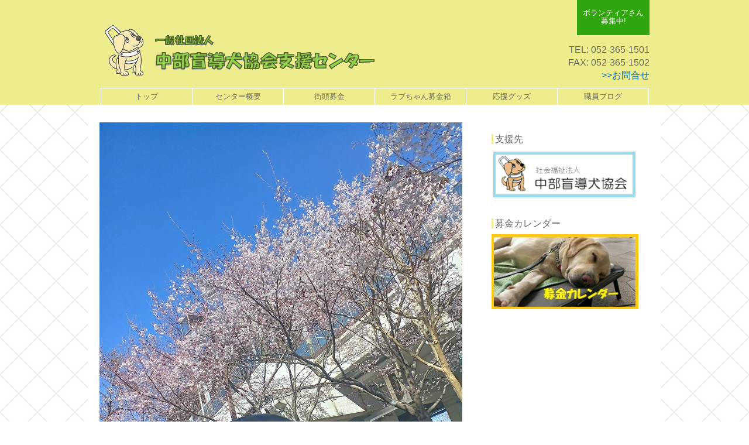

--- FILE ---
content_type: text/html; charset=UTF-8
request_url: http://chubu-guidedog-support.jp/%E3%81%95%E3%81%8F%E3%82%89%E3%81%8C%E5%92%B2%E3%81%8D%E5%A7%8B%E3%82%81%E3%81%BE%E3%81%97%E3%81%9F/
body_size: 8239
content:
<!DOCTYPE HTML>
<!--[if IE 7]>
<html class="ie ie7" lang="ja">
<![endif]-->
<!--[if IE 8]>
<html class="ie ie8" lang="ja">
<![endif]-->
<!--[if !(IE 7) | !(IE 8)  ]><!-->
<html lang="ja">
<!--<![endif]-->
<head>
<meta charset="UTF-8" />
<!meta name="viewport" content="width=device-width">
<meta name="format-detection" content="telephone=no" />

<link rel="shortcut icon" href="http://chubu-guidedog-support.jp/wp-content/themes/wp_shop_info_standard/img/favicon.ico" />
<meta name="apple-touch-fullscreen" content="YES" />
<meta name="apple-mobile-web-app-title" content="一般社団法人　中部盲導犬協会支援センター" />


<meta name="description" content="" />
<meta name="keywords" content="さくらが咲き始めました&#x1f338; , 一般社団法人　中部盲導犬協会支援センター" />

<title>さくらが咲き始めました&#x1f338;  :  一般社団法人　中部盲導犬協会支援センター</title>

<!--[if lt IE 9]>
<script src="http://html5shiv.googlecode.com/svn/trunk/html5.js"></script>
<![endif]-->

<link rel="stylesheet" href="http://chubu-guidedog-support.jp/wp-content/themes/wp_shop_info_standard/style.css" type="text/css" media="all" />
<!--[if lt IE 9]>
<link rel="stylesheet" href="http://chubu-guidedog-support.jp/wp-content/themes/wp_shop_info_standard/css/ie.css" type="text/css" media="all" />
<![endif]-->

<script type="text/javascript" src="http://ajax.googleapis.com/ajax/libs/jquery/1.8.3/jquery.min.js"></script>
<script type="text/javascript" src="http://chubu-guidedog-support.jp/wp-content/themes/wp_shop_info_standard/js/main.js"></script>

<link rel='dns-prefetch' href='//s0.wp.com' />
<link rel='dns-prefetch' href='//s.gravatar.com' />
<link rel='dns-prefetch' href='//s.w.org' />
<link rel="alternate" type="application/rss+xml" title="一般社団法人　中部盲導犬協会支援センター &raquo; さくらが咲き始めました&#x1f338; のコメントのフィード" href="http://chubu-guidedog-support.jp/%e3%81%95%e3%81%8f%e3%82%89%e3%81%8c%e5%92%b2%e3%81%8d%e5%a7%8b%e3%82%81%e3%81%be%e3%81%97%e3%81%9f/feed/" />
		<script type="text/javascript">
			window._wpemojiSettings = {"baseUrl":"https:\/\/s.w.org\/images\/core\/emoji\/11.2.0\/72x72\/","ext":".png","svgUrl":"https:\/\/s.w.org\/images\/core\/emoji\/11.2.0\/svg\/","svgExt":".svg","source":{"concatemoji":"http:\/\/chubu-guidedog-support.jp\/wp-includes\/js\/wp-emoji-release.min.js?ver=5.1.19"}};
			!function(e,a,t){var n,r,o,i=a.createElement("canvas"),p=i.getContext&&i.getContext("2d");function s(e,t){var a=String.fromCharCode;p.clearRect(0,0,i.width,i.height),p.fillText(a.apply(this,e),0,0);e=i.toDataURL();return p.clearRect(0,0,i.width,i.height),p.fillText(a.apply(this,t),0,0),e===i.toDataURL()}function c(e){var t=a.createElement("script");t.src=e,t.defer=t.type="text/javascript",a.getElementsByTagName("head")[0].appendChild(t)}for(o=Array("flag","emoji"),t.supports={everything:!0,everythingExceptFlag:!0},r=0;r<o.length;r++)t.supports[o[r]]=function(e){if(!p||!p.fillText)return!1;switch(p.textBaseline="top",p.font="600 32px Arial",e){case"flag":return s([55356,56826,55356,56819],[55356,56826,8203,55356,56819])?!1:!s([55356,57332,56128,56423,56128,56418,56128,56421,56128,56430,56128,56423,56128,56447],[55356,57332,8203,56128,56423,8203,56128,56418,8203,56128,56421,8203,56128,56430,8203,56128,56423,8203,56128,56447]);case"emoji":return!s([55358,56760,9792,65039],[55358,56760,8203,9792,65039])}return!1}(o[r]),t.supports.everything=t.supports.everything&&t.supports[o[r]],"flag"!==o[r]&&(t.supports.everythingExceptFlag=t.supports.everythingExceptFlag&&t.supports[o[r]]);t.supports.everythingExceptFlag=t.supports.everythingExceptFlag&&!t.supports.flag,t.DOMReady=!1,t.readyCallback=function(){t.DOMReady=!0},t.supports.everything||(n=function(){t.readyCallback()},a.addEventListener?(a.addEventListener("DOMContentLoaded",n,!1),e.addEventListener("load",n,!1)):(e.attachEvent("onload",n),a.attachEvent("onreadystatechange",function(){"complete"===a.readyState&&t.readyCallback()})),(n=t.source||{}).concatemoji?c(n.concatemoji):n.wpemoji&&n.twemoji&&(c(n.twemoji),c(n.wpemoji)))}(window,document,window._wpemojiSettings);
		</script>
		<style type="text/css">
img.wp-smiley,
img.emoji {
	display: inline !important;
	border: none !important;
	box-shadow: none !important;
	height: 1em !important;
	width: 1em !important;
	margin: 0 .07em !important;
	vertical-align: -0.1em !important;
	background: none !important;
	padding: 0 !important;
}
</style>
	<link rel='stylesheet' id='wp-block-library-css'  href='http://chubu-guidedog-support.jp/wp-includes/css/dist/block-library/style.min.css?ver=5.1.19' type='text/css' media='all' />
<link rel='stylesheet' id='easingslider-css'  href='http://chubu-guidedog-support.jp/wp-content/plugins/easing-slider/assets/css/public.min.css?ver=3.0.8' type='text/css' media='all' />
<link rel='stylesheet' id='jetpack_image_widget-css'  href='http://chubu-guidedog-support.jp/wp-content/plugins/jetpack/modules/widgets/image-widget/style.css?ver=20140808' type='text/css' media='all' />
<link rel='stylesheet' id='jetpack_css-css'  href='http://chubu-guidedog-support.jp/wp-content/plugins/jetpack/css/jetpack.css?ver=4.2.5' type='text/css' media='all' />
<script type='text/javascript' src='http://chubu-guidedog-support.jp/wp-includes/js/jquery/jquery.js?ver=1.12.4'></script>
<script type='text/javascript' src='http://chubu-guidedog-support.jp/wp-includes/js/jquery/jquery-migrate.min.js?ver=1.4.1'></script>
<script type='text/javascript' src='http://chubu-guidedog-support.jp/wp-content/plugins/easing-slider/assets/js/public.min.js?ver=3.0.8'></script>
<link rel='https://api.w.org/' href='http://chubu-guidedog-support.jp/wp-json/' />
<link rel="EditURI" type="application/rsd+xml" title="RSD" href="http://chubu-guidedog-support.jp/xmlrpc.php?rsd" />
<link rel="wlwmanifest" type="application/wlwmanifest+xml" href="http://chubu-guidedog-support.jp/wp-includes/wlwmanifest.xml" /> 
<link rel='prev' title='誰かに似てる・・・' href='http://chubu-guidedog-support.jp/%e8%aa%b0%e3%81%8b%e3%81%ab%e4%bc%bc%e3%81%a6%e3%82%8b%e3%83%bb%e3%83%bb%e3%83%bb/' />
<link rel='next' title='さよならだけど・・・' href='http://chubu-guidedog-support.jp/%e3%81%95%e3%82%88%e3%81%aa%e3%82%89%e3%81%a0%e3%81%91%e3%81%a9%e3%83%bb%e3%83%bb%e3%83%bb/' />
<link rel="canonical" href="http://chubu-guidedog-support.jp/%e3%81%95%e3%81%8f%e3%82%89%e3%81%8c%e5%92%b2%e3%81%8d%e5%a7%8b%e3%82%81%e3%81%be%e3%81%97%e3%81%9f/" />
<link rel='shortlink' href='http://wp.me/p6AVw1-2Gl' />
<link rel="alternate" type="application/json+oembed" href="http://chubu-guidedog-support.jp/wp-json/oembed/1.0/embed?url=http%3A%2F%2Fchubu-guidedog-support.jp%2F%25e3%2581%2595%25e3%2581%258f%25e3%2582%2589%25e3%2581%258c%25e5%2592%25b2%25e3%2581%258d%25e5%25a7%258b%25e3%2582%2581%25e3%2581%25be%25e3%2581%2597%25e3%2581%259f%2F" />
<link rel="alternate" type="text/xml+oembed" href="http://chubu-guidedog-support.jp/wp-json/oembed/1.0/embed?url=http%3A%2F%2Fchubu-guidedog-support.jp%2F%25e3%2581%2595%25e3%2581%258f%25e3%2582%2589%25e3%2581%258c%25e5%2592%25b2%25e3%2581%258d%25e5%25a7%258b%25e3%2582%2581%25e3%2581%25be%25e3%2581%2597%25e3%2581%259f%2F&#038;format=xml" />
<script type="text/javascript">
<!--
/******************************************************************************
***   COPY PROTECTED BY http://chetangole.com/blog/wp-copyprotect/   version 3.1.0 ****
******************************************************************************/
function clickIE4(){
if (event.button==2){
return false;
}
}
function clickNS4(e){
if (document.layers||document.getElementById&&!document.all){
if (e.which==2||e.which==3){
return false;
}
}
}

if (document.layers){
document.captureEvents(Event.MOUSEDOWN);
document.onmousedown=clickNS4;
}
else if (document.all&&!document.getElementById){
document.onmousedown=clickIE4;
}

document.oncontextmenu=new Function("return false")
// --> 
</script>


<link rel='dns-prefetch' href='//v0.wordpress.com'>
<style type='text/css'>img#wpstats{display:none}</style><style>
body {
  background-image: url(http://chubu-guidedog-support.jp/wp-content/uploads/2015/08/back_03_02.png);
  background-color: #ffffff;
}

.comment-body{
	border-bottom: 2px dotted ;
}
#goTopNav,
#entry article .entry-footer ,
#entry-list.backnumber article .entry-footer ,
#contents-Wrap {
  background-color: ;
}
#goTopNav .insert {
  background-image: url(http://chubu-guidedog-support.jp/wp-content/uploads/2015/08/footer_asiato.png);
  height: 120px;
}
p.noimage,
.site-footer ,
#goTopNav #goTopBtn a{
  background-color: #eded8e;
  color :#000000;
}
#navbar #site-navigation .menu{
	background-color: ;
	border-color: #eded8e;
}
a:link {
	color: ;
}
a:visited {
	color: ;
}
a:hover,
a:active {
	color: ;
}

#header-wrap {
	background-color: #eded8e;
	color :;
}
.site-header #HeaderLogo a ,
.site-header #head-profile-wrap ul li b ,
#navbar #site-navigation .menu li a ,
#header-wrap a{
	color :;
}
.site-header #shop-Btn-Wrap .shopBtn {
	background: #30a50d;
	color: ;
}

#navbar #site-navigation .menu li a{
	color: ;
	background-color: #eded8e;
}
#navbar #site-navigation .menu li.current_page_item a,
#navbar #site-navigation .menu li.current-menu-item a,
#navbar #site-navigation .menu li a:hover {
	color: ;
	background-color: #30a50d;
}
.sidebar-container .widget-area .widget-title {
	border-color: #eded8e;
}

#goTopNav #goTopBtn a span {
	color: #eded8e;
}
#contents-Wrap #tertiary{
	background-color: ;
	color: ;
}
#entry-list.backnumber article .entry-footer ,
#entry article .entry-footer{
	border-top: 2px dotted ;

}
.listhead, #entry-list article,
#entry-list.backnumber article .entry-header .entry-title ,
#entry article .entry-header .entry-title,
#entry article .entry-content h1, #entry article .entry-content h2, #entry article .entry-content h3, #entry article .entry-content h4, #entry article .entry-content h5, #entry article .entry-content h6 {
	border-bottom: 2px dotted ;
	color: ;
}
.main-title, #entry-list article a,
#entry-list.backnumber article .entry-header .entry-title a {
	color: ;
}

#wp-calendar th{
	border-color: ;
}
#wp-calendar td {
	border-color: ;
	background-color: ;
}
.site-footer #wp-calendar th,
.site-footer #wp-calendar td{
	border-color: #eded8e;
}
hr{
	border-bottom: 2px dotted ;
}
</style>


<!-- Jetpack Open Graph Tags -->
<meta property="og:type" content="article" />
<meta property="og:title" content="さくらが咲き始めました&#x1f338;" />
<meta property="og:url" content="http://chubu-guidedog-support.jp/%e3%81%95%e3%81%8f%e3%82%89%e3%81%8c%e5%92%b2%e3%81%8d%e5%a7%8b%e3%82%81%e3%81%be%e3%81%97%e3%81%9f/" />
<meta property="og:description" content="春が近づいてます…荒子川公園 春の香りを嗅ぐ だからさぁ。 いつも言ってるじゃん。 映りを考えようよ。 顔が切&hellip;" />
<meta property="article:published_time" content="2023-03-21T06:53:39+00:00" />
<meta property="article:modified_time" content="2023-03-21T06:53:44+00:00" />
<meta property="og:site_name" content="一般社団法人　中部盲導犬協会支援センター" />
<meta property="og:image" content="http://chubu-guidedog-support.jp/wp-content/uploads/2023/03/haru7.jpg" />
<meta property="og:image:width" content="620" />
<meta property="og:image:height" content="826" />
<meta property="og:locale" content="ja_JP" />
<meta name="twitter:image" content="http://chubu-guidedog-support.jp/wp-content/uploads/2023/03/haru7.jpg?w=640" />
<meta name="twitter:card" content="summary_large_image" />
</head>

<body id="blog" class="post-template-default single single-post postid-10313 single-format-standard" >



<!-- ▼ WRAPER ▼ -->
<div id="wraper">



<!-- ▼▼ HEADER CONTENTS ▼▼ -->
<div id="header-wrap">



<!-- ▼▼▼ HEADER ▼▼▼ -->
<header id="PageTop" class="site-header">



<div id="shop-Btn-Wrap">
<a href="http://chubu-guidedog-support.jp/volunteer/" class="shopBtn">
ボランティアさん<br />
募集中!</a>
</div>


<h2 class="site-description">
</h2>



<section id="HeaderLogo">
	<a href="http://chubu-guidedog-support.jp" class="home-link" title="一般社団法人　中部盲導犬協会支援センター" rel="home">
		<h1 class="site-title">
<img src="http://chubu-guidedog-support.jp/wp-content/uploads/2015/08/toumei-tatol2.png" height="97" width="499" alt="ロゴ" class="site-logo" />
		</h1>
	</a>
</section>


<div id="head-profile-wrap">
<ul>
<li>
	TEL: 052-365-1501	<b></b>
</li>
<li>
	FAX: 052-365-1502	<b></b>
</li>
<li>
	<a href="http://chubu-guidedog-support.jp/info/">
	&gt;&gt;お問合せ	<b></b>
	</a>
</li>

</ul>
</div>

</header>
<!-- ▲▲▲ HEADER ▲▲▲ -->



<!-- ▼▼▼ GLOBAL NAVI ▼▼▼ -->
<div id="navbar" class="navbar">
<nav id="site-navigation" class="navigation main-navigation" role="navigation">
<h3 class="menu-toggle">メニュー</h3>
<a class="screen-reader-text skip-link" href="#content" title="コンテンツへ移動">コンテンツへ移動</a>
<div class="menu-navi_menu-container"><ul id="menu-navi_menu" class="menu"><li id="menu-item-46" class="menu-item menu-item-type-post_type menu-item-object-page menu-item-home menu-item-46"><a href="http://chubu-guidedog-support.jp/">トップ</a></li>
<li id="menu-item-50" class="menu-item menu-item-type-post_type menu-item-object-page menu-item-50"><a href="http://chubu-guidedog-support.jp/outline/">センター概要</a></li>
<li id="menu-item-59" class="menu-item menu-item-type-post_type menu-item-object-page menu-item-has-children menu-item-59"><a href="http://chubu-guidedog-support.jp/collecting/">街頭募金</a>
<ul class="sub-menu">
	<li id="menu-item-52" class="menu-item menu-item-type-post_type menu-item-object-page menu-item-52"><a href="http://chubu-guidedog-support.jp/volunteer/">ボランティア</a></li>
	<li id="menu-item-57" class="menu-item menu-item-type-post_type menu-item-object-page menu-item-57"><a href="http://chubu-guidedog-support.jp/schedule/">募金カレンダー</a></li>
	<li id="menu-item-56" class="menu-item menu-item-type-post_type menu-item-object-page menu-item-56"><a href="http://chubu-guidedog-support.jp/report/">募金報告</a></li>
</ul>
</li>
<li id="menu-item-53" class="menu-item menu-item-type-post_type menu-item-object-page menu-item-has-children menu-item-53"><a href="http://chubu-guidedog-support.jp/collectionbox/">ラブちゃん募金箱</a>
<ul class="sub-menu">
	<li id="menu-item-61" class="menu-item menu-item-type-post_type menu-item-object-page menu-item-61"><a href="http://chubu-guidedog-support.jp/application/">設置申込</a></li>
	<li id="menu-item-60" class="menu-item menu-item-type-post_type menu-item-object-page menu-item-60"><a href="http://chubu-guidedog-support.jp/supporter_introduce/">設置店舗紹介</a></li>
</ul>
</li>
<li id="menu-item-55" class="menu-item menu-item-type-post_type menu-item-object-page menu-item-has-children menu-item-55"><a href="http://chubu-guidedog-support.jp/items/">応援グッズ</a>
<ul class="sub-menu">
	<li id="menu-item-49" class="menu-item menu-item-type-post_type menu-item-object-page menu-item-49"><a href="http://chubu-guidedog-support.jp/sticker/">アイちゃんシール</a></li>
</ul>
</li>
<li id="menu-item-1921" class="menu-item menu-item-type-taxonomy menu-item-object-category current-post-ancestor current-menu-parent current-post-parent menu-item-1921"><a href="http://chubu-guidedog-support.jp/category/%e6%97%a5%e8%a8%98/">職員ブログ</a></li>
</ul></div></nav>
</div>
<!-- ▲▲▲ GLOBAL NAVI ▲▲▲ -->



</div>
<!-- ▲▲ HEADER CONTENTS ▲▲ -->


<!-- ▼▼ CONTENTS ▼▼ -->
<div id="contents-Wrap">



<!-- ▼▼▼ MAIN CONTENTS ▼▼▼ -->
<div id="main-contents">

<section id="main">



<!-- ▼▼▼▼ ENTRY ▼▼▼▼ -->
<div id="entry" class="entry">
<article id="post-10313" class="post">
<header class="entry-header">

<img width="620" height="826" src="http://chubu-guidedog-support.jp/wp-content/uploads/2023/03/haru7.jpg" class="attachment-full size-full wp-post-image" alt="" srcset="http://chubu-guidedog-support.jp/wp-content/uploads/2023/03/haru7.jpg 620w, http://chubu-guidedog-support.jp/wp-content/uploads/2023/03/haru7-113x150.jpg 113w, http://chubu-guidedog-support.jp/wp-content/uploads/2023/03/haru7-225x300.jpg 225w" sizes="(max-width: 620px) 100vw, 620px" />
<h1 class="entry-title">
さくらが咲き始めました&#x1f338;</h1>

<div class="entry-meta">
<span class="date">
<time class="entry-date" datetime="2023-03-21T15:53:39+09:00">2023年3月21日</time>
</span>
<span class="categories-links">
<a href="http://chubu-guidedog-support.jp/category/%e6%97%a5%e8%a8%98/" rel="category tag">日記</a></span>
</div><!-- .entry-meta -->

</header><!-- .entry-header -->


<div class="entry-content">



<p>春が近づいてます…荒子川公園</p>



<figure class="wp-block-image"><img src="http://chubu-guidedog-support.jp/wp-content/uploads/2023/03/haru1.jpg" alt="" class="wp-image-10315" srcset="http://chubu-guidedog-support.jp/wp-content/uploads/2023/03/haru1.jpg 620w, http://chubu-guidedog-support.jp/wp-content/uploads/2023/03/haru1-113x150.jpg 113w, http://chubu-guidedog-support.jp/wp-content/uploads/2023/03/haru1-225x300.jpg 225w" sizes="(max-width: 620px) 100vw, 620px" /></figure>



<p>春の香りを嗅ぐ</p>



<figure class="wp-block-image"><img src="http://chubu-guidedog-support.jp/wp-content/uploads/2023/03/haru2.jpg" alt="" class="wp-image-10316" srcset="http://chubu-guidedog-support.jp/wp-content/uploads/2023/03/haru2.jpg 620w, http://chubu-guidedog-support.jp/wp-content/uploads/2023/03/haru2-113x150.jpg 113w, http://chubu-guidedog-support.jp/wp-content/uploads/2023/03/haru2-225x300.jpg 225w" sizes="(max-width: 620px) 100vw, 620px" /></figure>



<p>だからさぁ。</p>



<p>いつも言ってるじゃん。</p>



<p>映りを考えようよ。</p>



<figure class="wp-block-image"><img src="http://chubu-guidedog-support.jp/wp-content/uploads/2023/03/haru3.jpg" alt="" class="wp-image-10317" srcset="http://chubu-guidedog-support.jp/wp-content/uploads/2023/03/haru3.jpg 620w, http://chubu-guidedog-support.jp/wp-content/uploads/2023/03/haru3-113x150.jpg 113w, http://chubu-guidedog-support.jp/wp-content/uploads/2023/03/haru3-225x300.jpg 225w" sizes="(max-width: 620px) 100vw, 620px" /></figure>



<p>顔が切れている・・・</p>



<figure class="wp-block-image"><img src="http://chubu-guidedog-support.jp/wp-content/uploads/2023/03/haru4.jpg" alt="" class="wp-image-10318" srcset="http://chubu-guidedog-support.jp/wp-content/uploads/2023/03/haru4.jpg 620w, http://chubu-guidedog-support.jp/wp-content/uploads/2023/03/haru4-113x150.jpg 113w, http://chubu-guidedog-support.jp/wp-content/uploads/2023/03/haru4-225x300.jpg 225w" sizes="(max-width: 620px) 100vw, 620px" /></figure>



<p>そうそう、まぁ、こういう感じ。</p>



<figure class="wp-block-image"><img src="http://chubu-guidedog-support.jp/wp-content/uploads/2023/03/haru5.jpg" alt="" class="wp-image-10319" srcset="http://chubu-guidedog-support.jp/wp-content/uploads/2023/03/haru5.jpg 620w, http://chubu-guidedog-support.jp/wp-content/uploads/2023/03/haru5-113x150.jpg 113w, http://chubu-guidedog-support.jp/wp-content/uploads/2023/03/haru5-225x300.jpg 225w" sizes="(max-width: 620px) 100vw, 620px" /></figure>



<p>あたた、担当がこかされました・・・(;&#8217;∀&#8217;)</p>



<figure class="wp-block-image"><img src="http://chubu-guidedog-support.jp/wp-content/uploads/2023/03/haru7-1.jpg" alt="" class="wp-image-10320" srcset="http://chubu-guidedog-support.jp/wp-content/uploads/2023/03/haru7-1.jpg 620w, http://chubu-guidedog-support.jp/wp-content/uploads/2023/03/haru7-1-113x150.jpg 113w, http://chubu-guidedog-support.jp/wp-content/uploads/2023/03/haru7-1-225x300.jpg 225w" sizes="(max-width: 620px) 100vw, 620px" /></figure>



<p>こんな感じで取りたいわけ。安定のピースくん</p>



<p></p>



<p>いま、あおなみ線　スタンプラリー　実地中</p>



<figure class="wp-block-image"><img src="http://chubu-guidedog-support.jp/wp-content/uploads/2023/03/haru6.jpg" alt="" class="wp-image-10322" srcset="http://chubu-guidedog-support.jp/wp-content/uploads/2023/03/haru6.jpg 620w, http://chubu-guidedog-support.jp/wp-content/uploads/2023/03/haru6-113x150.jpg 113w, http://chubu-guidedog-support.jp/wp-content/uploads/2023/03/haru6-225x300.jpg 225w" sizes="(max-width: 620px) 100vw, 620px" /></figure>



<figure class="wp-block-image"><img src="http://chubu-guidedog-support.jp/wp-content/uploads/2023/03/haru8.jpg" alt="" class="wp-image-10321" srcset="http://chubu-guidedog-support.jp/wp-content/uploads/2023/03/haru8.jpg 620w, http://chubu-guidedog-support.jp/wp-content/uploads/2023/03/haru8-200x150.jpg 200w, http://chubu-guidedog-support.jp/wp-content/uploads/2023/03/haru8-300x225.jpg 300w" sizes="(max-width: 620px) 100vw, 620px" /></figure>



<p>盲導犬協会の中　↑　↑　↑　受付の近くにありますよ。</p>



<p></p>



<figure class="wp-block-image"><img src="http://chubu-guidedog-support.jp/wp-content/uploads/2023/03/620.jpg" alt="" class="wp-image-10323" srcset="http://chubu-guidedog-support.jp/wp-content/uploads/2023/03/620.jpg 620w, http://chubu-guidedog-support.jp/wp-content/uploads/2023/03/620-113x150.jpg 113w, http://chubu-guidedog-support.jp/wp-content/uploads/2023/03/620-225x300.jpg 225w" sizes="(max-width: 620px) 100vw, 620px" /></figure>



<p>まつげながーい♪</p>



<p>お鼻もながーい♪</p>



<figure class="wp-block-image"><img src="http://chubu-guidedog-support.jp/wp-content/uploads/2023/03/haru.jpg" alt="" class="wp-image-10324" srcset="http://chubu-guidedog-support.jp/wp-content/uploads/2023/03/haru.jpg 620w, http://chubu-guidedog-support.jp/wp-content/uploads/2023/03/haru-113x150.jpg 113w, http://chubu-guidedog-support.jp/wp-content/uploads/2023/03/haru-225x300.jpg 225w" sizes="(max-width: 620px) 100vw, 620px" /></figure>



<p>うーん、</p>



<p>この担当さんにピントの合わせ方を教えられる人、いませんか？</p>



<p>なんでオンリーにピントが合っていないんだろう。</p>



<p>勝手にカメラが補整？してくれるのではないのか？</p>



<p>華にピントが行ってますよね？</p>



<figure class="wp-block-image"><img src="http://chubu-guidedog-support.jp/wp-content/uploads/2023/03/haru9.jpg" alt="" class="wp-image-10325" srcset="http://chubu-guidedog-support.jp/wp-content/uploads/2023/03/haru9.jpg 620w, http://chubu-guidedog-support.jp/wp-content/uploads/2023/03/haru9-113x150.jpg 113w, http://chubu-guidedog-support.jp/wp-content/uploads/2023/03/haru9-225x300.jpg 225w" sizes="(max-width: 620px) 100vw, 620px" /></figure>



<p>うーん・・・オンリーはもう少しかわいいはず(´;ω;｀)</p>



<p>カメラマンの問題です、ごめんなさい。</p>


</div><!-- .entry-content -->


<footer class="entry-footer">
</footer><!-- .entry-footer -->


</article>



<nav class="navigation post-navigation" role="navigation">
<h1 class="screen-reader-text">投稿ナビゲーション</h1>
<div class="nav-links">

<div class="prevBtn">&laquo; <a href="http://chubu-guidedog-support.jp/%e8%aa%b0%e3%81%8b%e3%81%ab%e4%bc%bc%e3%81%a6%e3%82%8b%e3%83%bb%e3%83%bb%e3%83%bb/" rel="prev">誰かに似てる・・・</a></div>
<div class="nextBtn"><a href="http://chubu-guidedog-support.jp/%e3%81%95%e3%82%88%e3%81%aa%e3%82%89%e3%81%a0%e3%81%91%e3%81%a9%e3%83%bb%e3%83%bb%e3%83%bb/" rel="next">さよならだけど・・・</a> &raquo;</div>

</div><!-- .nav-links -->
</nav>




<div id="comments" class="comments-area">

	
	
</div><!-- #comments -->






</div>
<!-- ▲▲▲▲ ENTRY LIST ▲▲▲▲ -->



</section>

</div>
<!-- ▲▲▲ MAIN CONTENTS ▲▲▲ -->



<!-- ▼▼▼ SIDE CONTENTS ▼▼▼ -->
<div id="tertiary" class="sidebar-container" role="complementary">

<div class="sidebar-inner">

<div class="widget-area">

<aside id="image-4" class="widget widget_image">
</aside><aside id="image-3" class="widget widget_image"><h3 class="widget-title">支援先</h3><div class="jetpack-image-container"><a href="http://www.chubu-moudouken.jp/"><img src="http://chubu-guidedog-support.jp/wp-content/uploads/2015/08/kyoukai-bana.png" class="aligncenter" width="251" height="84" /></a></div>
</aside><aside id="image-5" class="widget widget_image"><h3 class="widget-title">募金カレンダー</h3><div class="jetpack-image-container"><a target="_blank" href="http://chubu-guidedog-support.jp/schedule/"><img src="http://chubu-guidedog-support.jp/wp-content/uploads/2015/08/bokin-cale.jpg" class="alignnone" width="251" height="128" /></a></div>
</aside>
</div><!-- .widget-area -->

</div>

</div>
<!-- ▲▲▲ SIDE CONTENTS ▲▲▲ -->


</div>
<!-- ▲▲ CONTENTS ▲▲ -->





<!-- ▼▼ GO TOP NAV ▼▼ -->
<nav id="goTopNav">
<div class="insert">
<div id="goTopBtn">
<a href="#PageTop"><span>▲</span>ページのトップヘ</a>
</div>
</div>
</nav>
<!-- ▲▲ GO TOP NAV ▲▲ -->



<!-- ▼▼ FOOTER COMTENTS ▼▼ -->
<footer id="colophon" class="site-footer" role="contentinfo">

<div id="secondary" class="footer-container" role="complementary">

<div class="widget-area">

<aside id="nav_menu-2" class="widget widget_nav_menu"><div class="menu-futoor_navi-container"><ul id="menu-futoor_navi" class="menu"><li id="menu-item-70" class="menu-item menu-item-type-post_type menu-item-object-page menu-item-home menu-item-70"><a href="http://chubu-guidedog-support.jp/">トップ</a></li>
<li id="menu-item-64" class="menu-item menu-item-type-post_type menu-item-object-page menu-item-64"><a href="http://chubu-guidedog-support.jp/info/">お問合せ</a></li>
<li id="menu-item-65" class="menu-item menu-item-type-post_type menu-item-object-page menu-item-65"><a href="http://chubu-guidedog-support.jp/policy/">個人情報保護方針</a></li>
</ul></div></aside><aside id="text-2" class="widget widget_text"><h3 class="widget-title">一般社団法人　中部盲導犬協会支援センター</h3>			<div class="textwidget"><p>住所：〒454-0847　名古屋市中川区細米町2丁目78番地<br />
TEL: 052-365-1501　　　　FAX: 052-365-1502</p>
</div>
		</aside><aside id="image-2" class="widget widget_image"><div class="jetpack-image-container"><img src="http://chubu-guidedog-support.jp/wp-content/uploads/2015/08/toumei-harukan.png" class="alignright" width="500" height="130" /></div>
</aside>
</div><!-- .widget-area -->

</div><!-- #secondary -->

<div class="site-info">
Copyright ©2015 中部盲導犬協会支援センター</div><!-- .site-info -->
</footer>
<!-- ▲▲ FOOTER COMTENTS ▲▲ -->



</div>
<!-- ▲ WRAPER ▲ -->




<script type="text/javascript">
  window.___gcfg = {lang: 'ja'};

  (function() {
    var po = document.createElement('script'); po.type = 'text/javascript'; po.async = true;
    po.src = 'https://apis.google.com/js/platform.js';
    var s = document.getElementsByTagName('script')[0]; s.parentNode.insertBefore(po, s);
  })();
</script>

<div id="fb-root"></div>
<script>(function(d, s, id) {
  var js, fjs = d.getElementsByTagName(s)[0];
  if (d.getElementById(id)) return;
  js = d.createElement(s); js.id = id;
  js.src = "//connect.facebook.net/ja_JP/all.js#xfbml=1&appId=602139023155059";
  fjs.parentNode.insertBefore(js, fjs);
}(document, 'script', 'facebook-jssdk'));</script>


	<div style="display:none">
	</div>
<script type='text/javascript' src='http://s0.wp.com/wp-content/js/devicepx-jetpack.js?ver=202605'></script>
<script type='text/javascript' src='http://s.gravatar.com/js/gprofiles.js?ver=2026Febaa'></script>
<script type='text/javascript'>
/* <![CDATA[ */
var WPGroHo = {"my_hash":""};
/* ]]> */
</script>
<script type='text/javascript' src='http://chubu-guidedog-support.jp/wp-content/plugins/jetpack/modules/wpgroho.js?ver=5.1.19'></script>
<script type='text/javascript' src='http://chubu-guidedog-support.jp/wp-includes/js/wp-embed.min.js?ver=5.1.19'></script>
<script type='text/javascript' src='http://stats.wp.com/e-202605.js' async defer></script>
<script type='text/javascript'>
	_stq = window._stq || [];
	_stq.push([ 'view', {v:'ext',j:'1:4.2.5',blog:'97458917',post:'10313',tz:'9',srv:'chubu-guidedog-support.jp'} ]);
	_stq.push([ 'clickTrackerInit', '97458917', '10313' ]);
</script>
</body>
</html>


--- FILE ---
content_type: application/javascript
request_url: http://chubu-guidedog-support.jp/wp-content/themes/wp_shop_info_standard/js/main.js
body_size: 693
content:
/*++++++++++++++++++++++++++++++++++++++++++++++++++++
TITLE   : WordPress Original Theme JavaScript
DATE    : 2013/11/16
UPDATE  : 2013/11/16
URL     : main.js
WRITER  : tonkatsu tanaka japan
++++++++++++++++++++++++++++++++++++++++++++++++++++*/

/* jQuery宣言 */
$(function(){
	//↓ページ内移動の時間設定
	$("a[href^=#]").click(function(){
		var Hash = $(this.hash);
		var HashOffset = $(Hash).offset().top;
		$("html,body").animate({scrollTop: HashOffset}, 500);
		return false;
	});

	// 階層メニューの表示
	$('#navbar ul.menu li').hover(function(){
		$('>ul:not(:animated)',this).show()
	},function(){
		$('>ul',this).hide();
	});

});

